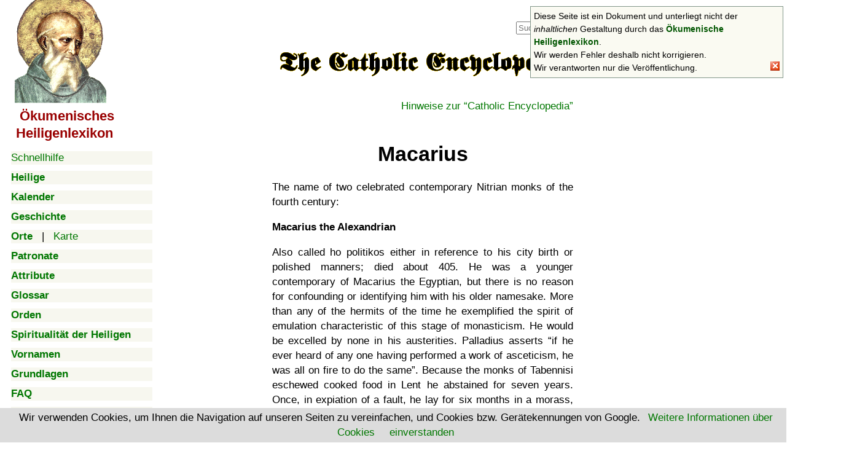

--- FILE ---
content_type: text/html; charset=utf-8
request_url: https://www.google.com/recaptcha/api2/aframe
body_size: 268
content:
<!DOCTYPE HTML><html><head><meta http-equiv="content-type" content="text/html; charset=UTF-8"></head><body><script nonce="z1H6QlB3947KyTah32VZmw">/** Anti-fraud and anti-abuse applications only. See google.com/recaptcha */ try{var clients={'sodar':'https://pagead2.googlesyndication.com/pagead/sodar?'};window.addEventListener("message",function(a){try{if(a.source===window.parent){var b=JSON.parse(a.data);var c=clients[b['id']];if(c){var d=document.createElement('img');d.src=c+b['params']+'&rc='+(localStorage.getItem("rc::a")?sessionStorage.getItem("rc::b"):"");window.document.body.appendChild(d);sessionStorage.setItem("rc::e",parseInt(sessionStorage.getItem("rc::e")||0)+1);localStorage.setItem("rc::h",'1768840994718');}}}catch(b){}});window.parent.postMessage("_grecaptcha_ready", "*");}catch(b){}</script></body></html>

--- FILE ---
content_type: application/javascript; charset=utf-8
request_url: https://fundingchoicesmessages.google.com/f/AGSKWxWJ13AWlkSWB1Pdw62eYfbzdOEKfqvhqLOGdKbSoa20e55DjF7LNIrt1T-OHwqtLwQooC2faRtzChXAMI-12o10nbS8eYZWNyY_zJwhLSq86-VcPwkzvhOhLbDskP3Ppd_q36hdADeTS2nnuDjauDrxy596e3Ldfshh0eWOb3m0zogq_-edF1a_QSuv/_.com/peels/-728-90./masonad.gif/180x150-/dfpsds.
body_size: -1290
content:
window['e6a603d3-724c-4e79-8fbd-26eb3b29ec3d'] = true;